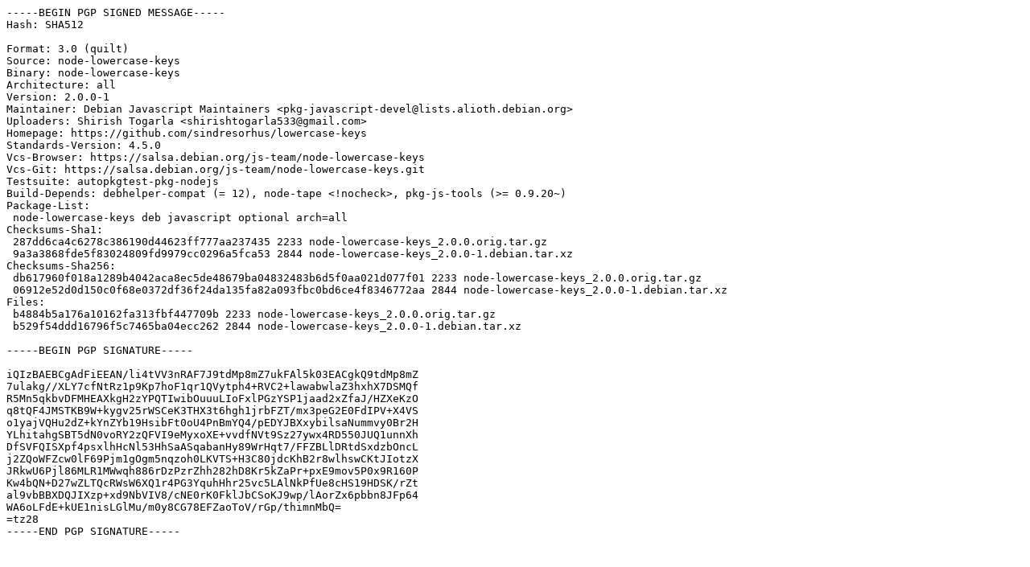

--- FILE ---
content_type: text/prs.lines.tag
request_url: https://ftp.debian.org/debian/pool/main/n/node-lowercase-keys/node-lowercase-keys_2.0.0-1.dsc
body_size: 1884
content:
-----BEGIN PGP SIGNED MESSAGE-----
Hash: SHA512

Format: 3.0 (quilt)
Source: node-lowercase-keys
Binary: node-lowercase-keys
Architecture: all
Version: 2.0.0-1
Maintainer: Debian Javascript Maintainers <pkg-javascript-devel@lists.alioth.debian.org>
Uploaders: Shirish Togarla <shirishtogarla533@gmail.com>
Homepage: https://github.com/sindresorhus/lowercase-keys
Standards-Version: 4.5.0
Vcs-Browser: https://salsa.debian.org/js-team/node-lowercase-keys
Vcs-Git: https://salsa.debian.org/js-team/node-lowercase-keys.git
Testsuite: autopkgtest-pkg-nodejs
Build-Depends: debhelper-compat (= 12), node-tape <!nocheck>, pkg-js-tools (>= 0.9.20~)
Package-List:
 node-lowercase-keys deb javascript optional arch=all
Checksums-Sha1:
 287dd6ca4c6278c386190d44623ff777aa237435 2233 node-lowercase-keys_2.0.0.orig.tar.gz
 9a3a3868fde5f83024809fd9979cc0296a5fca53 2844 node-lowercase-keys_2.0.0-1.debian.tar.xz
Checksums-Sha256:
 db617960f018a1289b4042aca8ec5de48679ba04832483b6d5f0aa021d077f01 2233 node-lowercase-keys_2.0.0.orig.tar.gz
 06912e52d0d150c0f68e0372df36f24da135fa82a093fbc0bd6ce4f8346772aa 2844 node-lowercase-keys_2.0.0-1.debian.tar.xz
Files:
 b4884b5a176a10162fa313fbf447709b 2233 node-lowercase-keys_2.0.0.orig.tar.gz
 b529f54ddd16796f5c7465ba04ecc262 2844 node-lowercase-keys_2.0.0-1.debian.tar.xz

-----BEGIN PGP SIGNATURE-----

iQIzBAEBCgAdFiEEAN/li4tVV3nRAF7J9tdMp8mZ7ukFAl5k03EACgkQ9tdMp8mZ
7ulakg//XLY7cfNtRz1p9Kp7hoF1qr1QVytph4+RVC2+lawabwlaZ3hxhX7DSMQf
R5Mn5qkbvDFMHEAXkgH2zYPQTIwibOuuuLIoFxlPGzYSP1jaad2xZfaJ/HZXeKzO
q8tQF4JMSTKB9W+kygv25rWSCeK3THX3t6hgh1jrbFZT/mx3peG2E0FdIPV+X4VS
o1yajVQHu2dZ+kYnZYb19HsibFt0oU4PnBmYQ4/pEDYJBXxybilsaNummvy0Br2H
YLhitahgSBT5dN0voRY2zQFVI9eMyxoXE+vvdfNVt9Sz27ywx4RD550JUQ1unnXh
DfSVFQISXpf4psxlhHcNl53HhSaASqabanHy89WrHqt7/FFZBLlDRtdSxdzbOncL
j2ZQoWFZcw0lF69Pjm1gOgm5nqzoh0LKVTS+H3C80jdcKhB2r8wlhswCKtJIotzX
JRkwU6Pjl86MLR1MWwqh886rDzPzrZhh282hD8Kr5kZaPr+pxE9mov5P0x9R160P
Kw4bQN+D27wZLTQcRWsW6XQ1r4PG3YquhHhr25vc5LAlNkPfUe8cHS19HDSK/rZt
al9vbBBXDQJIXzp+xd9NbVIV8/cNE0rK0FklJbCSoKJ9wp/lAorZx6pbbn8JFp64
WA6oLFdE+kUE1nisLGlMu/m0y8CG78EFZaoToV/rGp/thimnMbQ=
=tz28
-----END PGP SIGNATURE-----
